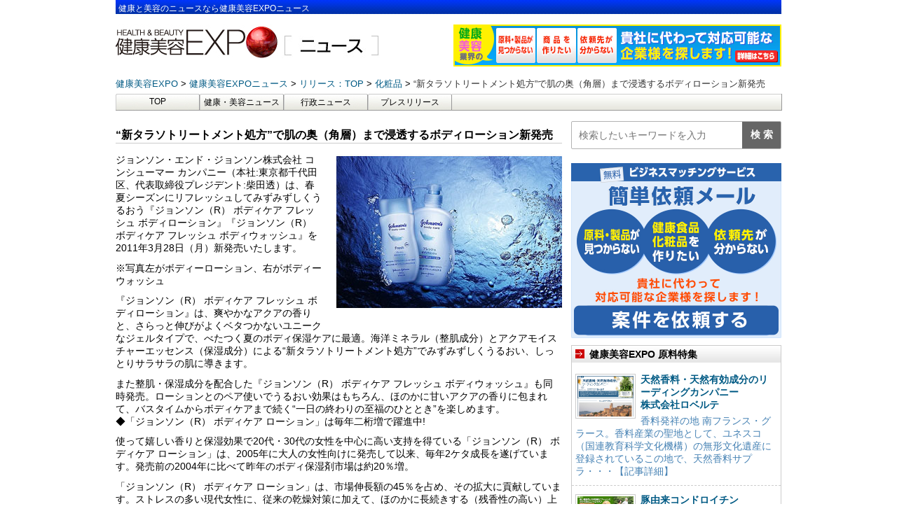

--- FILE ---
content_type: text/html; charset=UTF-8
request_url: https://news.e-expo.net/release/2011/01/post-129-118.html/
body_size: 46243
content:
<!DOCTYPE html>
<!--[if lt IE 7]>
<html class="ie6" lang="ja"> <![endif]-->
<!--[if IE 7]>
<html class="i7" lang="ja"> <![endif]-->
<!--[if IE 8]>
<html class="ie" lang="ja"> <![endif]-->
<!--[if gt IE 8]><!-->
<html lang="ja">
	<!--<![endif]-->
	<head prefix="og: http://ogp.me/ns# fb: http://ogp.me/ns/fb# article: http://ogp.me/ns/article#">
		<meta charset="UTF-8" >
		<meta name="viewport" content="width=device-width,initial-scale=1.0,user-scalable=yes">
		<meta name="format-detection" content="telephone=no" >
				<link rel="alternate" type="application/rss+xml" title="健康美容EXPO ニュース RSS Feed" href="https://news.e-expo.net/feed/" />
		<link rel="pingback" href="https://news.e-expo.net/xmlrpc.php" >

				<title>&#8220;新タラソトリートメント処方&#8221;で肌の奥（角層）まで浸透するボディローション新発売 &#8211; 健康美容EXPO ニュース</title>
<meta name='robots' content='max-image-preview:large' />
<link rel='dns-prefetch' href='//ajax.googleapis.com' />
<link rel='dns-prefetch' href='//cdn.jsdelivr.net' />
<link rel='dns-prefetch' href='//s.w.org' />
		<script type="text/javascript">
			window._wpemojiSettings = {"baseUrl":"https:\/\/s.w.org\/images\/core\/emoji\/13.0.1\/72x72\/","ext":".png","svgUrl":"https:\/\/s.w.org\/images\/core\/emoji\/13.0.1\/svg\/","svgExt":".svg","source":{"concatemoji":"https:\/\/news.e-expo.net\/wp-includes\/js\/wp-emoji-release.min.js?ver=5.7.2"}};
			!function(e,a,t){var n,r,o,i=a.createElement("canvas"),p=i.getContext&&i.getContext("2d");function s(e,t){var a=String.fromCharCode;p.clearRect(0,0,i.width,i.height),p.fillText(a.apply(this,e),0,0);e=i.toDataURL();return p.clearRect(0,0,i.width,i.height),p.fillText(a.apply(this,t),0,0),e===i.toDataURL()}function c(e){var t=a.createElement("script");t.src=e,t.defer=t.type="text/javascript",a.getElementsByTagName("head")[0].appendChild(t)}for(o=Array("flag","emoji"),t.supports={everything:!0,everythingExceptFlag:!0},r=0;r<o.length;r++)t.supports[o[r]]=function(e){if(!p||!p.fillText)return!1;switch(p.textBaseline="top",p.font="600 32px Arial",e){case"flag":return s([127987,65039,8205,9895,65039],[127987,65039,8203,9895,65039])?!1:!s([55356,56826,55356,56819],[55356,56826,8203,55356,56819])&&!s([55356,57332,56128,56423,56128,56418,56128,56421,56128,56430,56128,56423,56128,56447],[55356,57332,8203,56128,56423,8203,56128,56418,8203,56128,56421,8203,56128,56430,8203,56128,56423,8203,56128,56447]);case"emoji":return!s([55357,56424,8205,55356,57212],[55357,56424,8203,55356,57212])}return!1}(o[r]),t.supports.everything=t.supports.everything&&t.supports[o[r]],"flag"!==o[r]&&(t.supports.everythingExceptFlag=t.supports.everythingExceptFlag&&t.supports[o[r]]);t.supports.everythingExceptFlag=t.supports.everythingExceptFlag&&!t.supports.flag,t.DOMReady=!1,t.readyCallback=function(){t.DOMReady=!0},t.supports.everything||(n=function(){t.readyCallback()},a.addEventListener?(a.addEventListener("DOMContentLoaded",n,!1),e.addEventListener("load",n,!1)):(e.attachEvent("onload",n),a.attachEvent("onreadystatechange",function(){"complete"===a.readyState&&t.readyCallback()})),(n=t.source||{}).concatemoji?c(n.concatemoji):n.wpemoji&&n.twemoji&&(c(n.twemoji),c(n.wpemoji)))}(window,document,window._wpemojiSettings);
		</script>
		<style type="text/css">
img.wp-smiley,
img.emoji {
	display: inline !important;
	border: none !important;
	box-shadow: none !important;
	height: 1em !important;
	width: 1em !important;
	margin: 0 .07em !important;
	vertical-align: -0.1em !important;
	background: none !important;
	padding: 0 !important;
}
</style>
		<style type="text/css">
	.wp-pagenavi{float:left !important; }
	</style>
  <link rel='stylesheet' id='wp-block-library-css'  href='https://news.e-expo.net/wp-includes/css/dist/block-library/style.min.css?ver=5.7.2' type='text/css' media='all' />
<link rel='stylesheet' id='normalize-css'  href='https://news.e-expo.net/wp-content/themes/news-expo/css/normalize.css?ver=1.5.9' type='text/css' media='all' />
<link rel='stylesheet' id='font-awesome-css'  href='https://news.e-expo.net/wp-content/themes/news-expo/css/fontawesome/css/font-awesome.min.css?ver=4.5.0' type='text/css' media='all' />
<link rel='stylesheet' id='style-css'  href='https://news.e-expo.net/wp-content/themes/news-expo/style.css?ver=5.7.2' type='text/css' media='all' />
<link rel='stylesheet' id='wp-pagenavi-style-css'  href='https://news.e-expo.net/wp-content/plugins/wp-pagenavi-style/css/css3_black.css?ver=1.0' type='text/css' media='all' />
<script type='text/javascript' src='//ajax.googleapis.com/ajax/libs/jquery/1.11.3/jquery.min.js?ver=1.11.3' id='jquery-js'></script>
<link rel="https://api.w.org/" href="https://news.e-expo.net/wp-json/" /><link rel="alternate" type="application/json" href="https://news.e-expo.net/wp-json/wp/v2/posts/4439" /><link rel="canonical" href="https://news.e-expo.net/release/2011/01/post-129-118.html/" />
<link rel='shortlink' href='https://news.e-expo.net/?p=4439' />
<link rel="alternate" type="application/json+oembed" href="https://news.e-expo.net/wp-json/oembed/1.0/embed?url=https%3A%2F%2Fnews.e-expo.net%2Frelease%2F2011%2F01%2Fpost-129-118.html%2F" />
<link rel="alternate" type="text/xml+oembed" href="https://news.e-expo.net/wp-json/oembed/1.0/embed?url=https%3A%2F%2Fnews.e-expo.net%2Frelease%2F2011%2F01%2Fpost-129-118.html%2F&#038;format=xml" />
	<style type="text/css">
	 .wp-pagenavi
	{
		font-size:12px !important;
	}
	</style>
	<style type="text/css">.recentcomments a{display:inline !important;padding:0 !important;margin:0 !important;}</style><link rel="icon" href="https://news.e-expo.net/wp-content/uploads/2021/06/favicons.png" sizes="32x32" />
<link rel="icon" href="https://news.e-expo.net/wp-content/uploads/2021/06/favicons.png" sizes="192x192" />
<link rel="apple-touch-icon" href="https://news.e-expo.net/wp-content/uploads/2021/06/favicons.png" />
<meta name="msapplication-TileImage" content="https://news.e-expo.net/wp-content/uploads/2021/06/favicons.png" />
		<link rel="stylesheet" href="https://news.e-expo.net/wp-content/themes/news-expo/css/normalize.css">
<link href="https://fonts.googleapis.com/icon?family=Material+Icons" rel="stylesheet">
<link href="https://netdna.bootstrapcdn.com/font-awesome/4.1.0/css/font-awesome.min.css" rel="stylesheet">

<link rel="stylesheet" href="https://news.e-expo.net/wp-content/themes/news-expo/css/lower.css">

		<!-- Global site tag (gtag.js) - Google Analytics -->
		<script async src="https://www.googletagmanager.com/gtag/js?id=G-85DBP0HGCJ"></script>
		<script>
		  window.dataLayer = window.dataLayer || [];
		  function gtag(){dataLayer.push(arguments);}
		  gtag('js', new Date());

		  gtag('config', 'G-85DBP0HGCJ');
		</script>
	</head>
	<body class="post-template-default single single-post postid-4439 single-format-standard" >
			<div id="st-ami">
				<div id="wrapper">
					<div id="wrapper-in">
						<header>
							<div id="headbox-bg">
								<div class="clearfix" id="headbox">
									<h1>健康と美容のニュースなら健康美容EXPOニュース</h1>
									<div id="header-l">
										<!-- ロゴ又はブログ名 -->
										<p class="sitename">
																							<a href="https://www.e-expo.net">
													<img src="https://news.e-expo.net/wp-content/themes/news-expo/images/header/expo.jpg"/>
												</a>
												<a href="https://news.e-expo.net/">
													 <img src="https://news.e-expo.net/wp-content/themes/news-expo/images/header/news.jpg"/>
												</a>
											
										</p>
									</div><!-- /#header-l -->
																			<div class="header-personal">
											<a href="https://www.e-expo.net/anken2/">
												<img src="https://news.e-expo.net/wp-content/themes/news-expo/images/header/kenkou-expo.gif" alt="健康美容EXPO"/>
											</a>
										</div>
																										</div><!-- /#headbox-bg -->
							</div><!-- /#headbox clearfix -->
														
																<!-- ぱんくず -->
								<section id="breadcrumb">
								<ol itemscope itemtype="http://schema.org/BreadcrumbList">
									 <li itemprop="itemListElement" itemscope itemtype="http://schema.org/ListItem">
									 	<a href="https://www.e-expo.net" itemprop="item">
									 		<span itemprop="name">健康美容EXPO</span>
									 	</a>
									 </li>
									 <li itemprop="itemListElement" itemscope itemtype="http://schema.org/ListItem">
									 	<a href="https://news.e-expo.net" itemprop="item">
									 		<span itemprop="name">健康美容EXPOニュース</span>
									 	</a>
									 </li>
																			 <li itemprop="itemListElement" itemscope itemtype="http://schema.org/ListItem">
										 	<a href="https://news.e-expo.net/release/" itemprop="item">
										 		<span itemprop="name">リリース：TOP</span>
										 	</a>
										 </li>
										 											 <li itemprop="itemListElement" itemscope itemtype="http://schema.org/ListItem">
											 	<a href="https://news.e-expo.net/release/cat90/" itemprop="item">
											 		<span itemprop="name">化粧品</span>
											 	</a>
											 </li>
										 										 <li itemprop="itemListElement" itemscope itemtype="http://schema.org/ListItem">
									 		<span itemprop="name">&#8220;新タラソトリートメント処方&#8221;で肌の奥（角層）まで浸透するボディローション新発売</span>
										 </li>
									
								</ol>
								</section>
							
							<!-- /gazou -->

																						<!--/ ぱんくず -->
								<div id="gazou-wide">
										<div id="st-menubox">
		<div id="st-menuwide">
			<nav class="smanone clearfix"><ul id="menu-top" class="menu"><li id="menu-item-1308" class="menu-item menu-item-type-custom menu-item-object-custom menu-item-home menu-item-1308"><a href="https://news.e-expo.net/">TOP</a></li>
<li id="menu-item-17851" class="menu-item menu-item-type-taxonomy menu-item-object-category menu-item-17851"><a href="https://news.e-expo.net/news/">健康・美容ニュース</a></li>
<li id="menu-item-1309" class="menu-item menu-item-type-taxonomy menu-item-object-category menu-item-1309"><a href="https://news.e-expo.net/gyousei/">行政ニュース</a></li>
<li id="menu-item-17850" class="menu-item menu-item-type-taxonomy menu-item-object-category current-post-ancestor current-menu-parent current-post-parent menu-item-17850"><a href="https://news.e-expo.net/release/">プレスリリース</a></li>
</ul></nav>		</div>
	</div>

									
								</div>
													</header>
						<div id="content-w"><div id="content" class="clearfix">
	<div id="contentInner">

		<div class="st-main">

			<div class="article-area" id="post-4439" class="st-post post-4439 post type-post status-publish format-standard has-post-thumbnail hentry category-release category-release-list category-cat90 category-cat39 tag-1875 tag-3397 tag-1152 tag-3398">
				<!--ループ開始 -->
								<h2 class="article-title">&#8220;新タラソトリートメント処方&#8221;で肌の奥（角層）まで浸透するボディローション新発売</h2>
				<div class="mainbox">
					<div class="article-content">
						<p><span class="mt-enclosure mt-enclosure-image" style="display: inline;"><img loading="lazy" class="mt-image-right" style="float: right; margin: 0 0 20px 20px;" src="https://news.e-expo.net/img/release/20110120_2.jpg" alt="20110120_2.jpg" width="322" height="220" /></span></p>
<p>ジョンソン・エンド・ジョンソン株式会社 コンシューマー カンパニー（本社:東京都千代田区、代表取締役プレジデント:柴田透）は、春夏シーズンにリフレッシュしてみずみずしくうるおう『ジョンソン（R） ボディケア フレッシュ ボディローション』『ジョンソン（R） ボディケア フレッシュ ボディウォッシュ』を2011年3月28日（月）新発売いたします。</p>
<p>※写真左がボディーローション、右がボディーウォッシュ</p>
<p>『ジョンソン（R） ボディケア フレッシュ ボディローション』は、爽やかなアクアの香りと、さらっと伸びがよくベタつかないユニークなジェルタイプで、べたつく夏のボディ保湿ケアに最適。海洋ミネラル（整肌成分）とアクアモイスチャーエッセンス（保湿成分）による&ldquo;新タラソトリートメント処方&#8221;でみずみずしくうるおい、しっとりサラサラの肌に導きます。</p>
<p>また整肌・保湿成分を配合した『ジョンソン（R） ボディケア フレッシュ ボディウォッシュ』も同時発売。ローションとのペア使いでうるおい効果はもちろん、ほのかに甘いアクアの香りに包まれて、バスタイムからボディケアまで続く&ldquo;一日の終わりの至福のひととき&#8221;を楽しめます。<br />◆「ジョンソン（R） ボディケア ローション」は毎年二桁増で躍進中!</p>
<p>使って嬉しい香りと保湿効果で20代・30代の女性を中心に高い支持を得ている「ジョンソン（R） ボディケア ローション」は、2005年に大人の女性向けに発売して以来、毎年2ケタ成長を遂げています。発売前の2004年に比べて昨年のボディ保湿剤市場は約20％増。</p>
<p>「ジョンソン（R） ボディケア ローション」は、市場伸長額の45％を占め、その拡大に貢献しています。ストレスの多い現代女性に、従来の乾燥対策に加えて、ほのかに長続きする（残香性の高い）上品な香りとともに楽しむ&ldquo;至福のひととき&#8221;&ldquo;癒しの時間&#8221;を提供しています。</p>
<p>※出典:インテージSRI（全国）調査（容量!） 品目:Body Moisturising</p>
<p>■新製品概要</p>
<p>『ジョンソン（R） ボディケア フレッシュ ボディローション』<br />200mL、オープン価格<br />（販売名:ジョンソン（R）フレッシュ ローション）<br />・海洋ミネラル（整肌成分）とアクアモイスチャーエッセンス（保湿成分）配合の&ldquo;新タラソトリートメント処方&#8221;で、肌の奥（角層）まで浸透してうるおいを閉じ込めます。<br />・日々の紫外線やエアコンにより乾燥した肌に潤いを与え、肌荒れを防ぎます。<br />・新ジェルタイプのローションだからさらっと伸びてベタつきません。<br />・ほのかに甘く、爽やかなアクア（フレッシュグリーン）の香りで気分までリフレッシュ。<br />・『フレッシュ ボディウォッシュ』とのペア使いで、同じ香りにつつまれてさらなる至福のボディケアが楽しめます。</p>
<p>『ジョンソン（R） ボディケア フレッシュ ボディウォッシュ』<br />550mL、オープン価格<br />（販売名:ジョンソン（R）フレッシュ ボディウォッシュ）<br />・ジョンソン（R） ボディローション配合。&ldquo;新タラソトリートメント処方&#8221;がうるおいを効果的に与えます。<br />・たっぷりの泡立ちなのに、泡切れがよくさっとすすげます。洗った後の肌は、みずみずしい&ldquo;さらさら肌&#8221;に。<br />・ほのかに甘く、爽やかなアクア（フレッシュグリーン）の香りで気分までリフレッシュ。<br />・アフターバスは『フレッシュ ボディローション』でうるおいを補給。同じ香りにつつまれてさらなる至福のボディケアが楽しめます。</p>
<p>ジョンソン・エンド・ジョンソン株式会社<br />コンシューマー カンパニー<br />お客様相談室<br />フリーダイヤル:0120-101110<br />月曜日～金曜日（祝日を除く）<br />9:00～17:00</p>
<p>&nbsp;</p>
					</div>
				</div><!-- .mainboxここまで -->

					<div class="date">
	2011年01月19日 19：22		<ul class="post-categories">
																			<li><a href="https://news.e-expo.net/release/cat90/">化粧品</li></a>
												<li><a href="https://news.e-expo.net/release/cat39/">新商品（美容）</li></a>
						</ul>
</div>
								<!--ループ終了-->
				<!-- 関連記事 -->
				<div class="kanrenkiji">
					<div class="kanren">
						<div class="point"><h3 class="point-in">関連記事</h3></div>
																			<ul class="clearfix">
								
									<li>
										<p class="kanren-t">
											<a href="https://news.e-expo.net/release/2026/01/260121-2.html/">
												頭皮の悩みに、メディカル発想でひとつ上の答えを！「コラージュフルフルプラスシリーズ」新発売／持田ヘルスケア株式会社											</a>
										</p>
									</li>

								
									<li>
										<p class="kanren-t">
											<a href="https://news.e-expo.net/release/2026/01/260121.html/">
												実証実験・臨床研究の拠点として「ユーフォリアスポーツラボ」を東京・麹町に開設／株式会社ユーフォリア											</a>
										</p>
									</li>

								
									<li>
										<p class="kanren-t">
											<a href="https://news.e-expo.net/release/2026/01/2601120-2.html/">
												イハダうるおい密封ライン化粧水・乳液がリニューアル進化した「密封ケア」で、肌荒れ防いでモチすべ肌へ　イハダで肌荒れ予防して、思いっきり好きなこと　～2026年2月21日（土）発売～／株式会社資生堂											</a>
										</p>
									</li>

								
									<li>
										<p class="kanren-t">
											<a href="https://news.e-expo.net/release/2026/01/2601120.html/">
												【新商品】国内初*フェリチン鉄×大豆ペプチド配合ママのために生まれ、すべての女性に寄り添うサプリメント「ペプティフェ」が1月27日に新登場／株式会社ばぶばぶ											</a>
										</p>
									</li>

								
									<li>
										<p class="kanren-t">
											<a href="https://news.e-expo.net/release/2026/01/260119.html/">
												植物由来の素材を使用したコーラ『green cola』1都3県のコンビニエンスストア限定で5月12日発売／アサヒ飲料株式会社											</a>
										</p>
									</li>

								
									<li>
										<p class="kanren-t">
											<a href="https://news.e-expo.net/release/2026/01/260115.html/">
												3つの機能性関与成分を配合し健康維持をサポートする機能性表示食品を発売／株式会社ノエビア											</a>
										</p>
									</li>

								
									<li>
										<p class="kanren-t">
											<a href="https://news.e-expo.net/release/2026/01/260114-2.html/">
												朝1回塗って夜までニオわせない本気の汗ケア パフで塗り込む制汗パテ『８ｘ４ＭＥＮ デオドラントパテ』新発売／ニベア花王株式会社											</a>
										</p>
									</li>

								
									<li>
										<p class="kanren-t">
											<a href="https://news.e-expo.net/release/2026/01/260114.html/">
												【2/13新発売】シワ改善有効成分「ライスパワー®No.11＋」開発元から、全顔用シワ改善高機能美容液「ライース®リペア コンセントレーションD＋／W＋」／勇心酒造株式会社											</a>
										</p>
									</li>

								
									<li>
										<p class="kanren-t">
											<a href="https://news.e-expo.net/release/2026/01/260116_r01.html/">
												肌の弾力にフォーカス。​ハリのある未来に導く新コラーゲン習慣。​「ReFa HARI KEEP COLLAGEN JELLY​(リファハリキープコラーゲンゼリー)」​2026年2月6日(金)新発売／株式会社MTG											</a>
										</p>
									</li>

								
									<li>
										<p class="kanren-t">
											<a href="https://news.e-expo.net/release/2026/01/260113-2.html/">
												フェイスマスク「サボリーノ」のオリジナル原料として、ミツカン「味ぽん」のアップサイクル原料を開発／株式会社ファーメンステーション											</a>
										</p>
									</li>

															</ul>
																	</div>

				</div>

			</div>
			<!--/post-->

									<div class="article-area">
				<div class="title">
					<h3><a href="https://news.e-expo.net/release/">リリースの最新ニュース</a></h3>
				</div>
				<div class="article-list">
					<ul>
													<li>
																	<div class="thumbnail"><a href="https://news.e-expo.net/release/2026/01/260121-2.html/"><img width="571" height="571" src="https://news.e-expo.net/wp-content/uploads/2026/01/画像1-18.jpg" class="attachment- size- wp-post-image" alt="" loading="lazy" srcset="https://news.e-expo.net/wp-content/uploads/2026/01/画像1-18.jpg 571w, https://news.e-expo.net/wp-content/uploads/2026/01/画像1-18-100x100.jpg 100w, https://news.e-expo.net/wp-content/uploads/2026/01/画像1-18-150x150.jpg 150w" sizes="(max-width: 571px) 100vw, 571px" /></a></div>
																<a href="https://news.e-expo.net/release/2026/01/260121-2.html/">
									<div class="content-text">
										<h4 class="title">
											頭皮の悩みに、メディカル発想でひとつ上の答えを！「コラージュフルフルプラスシリーズ」新発売／持田ヘルスケア株式会社										</h4>
									</div>
								</a>
								<p>持田製薬株式会社の子会社である持田ヘルスケア株式会社は、「コラージュフルフルプラスシリーズ」を2026年2月24日（火）に新発売いたします。一部のドラッグストア・医療機関や、持田ヘルスケアオンラインシ……</p>

								<div class="date">
	2026年01月21日 18：58		<ul class="post-categories">
									<li><a href="https://news.e-expo.net/release/cat121/">ヘアケア</li></a>
																						<li><a href="https://news.e-expo.net/release/cat39/">新商品（美容）</li></a>
												<li><a href="https://news.e-expo.net/release/%e6%96%b0%e8%a3%bd%e5%93%81/">新製品</li></a>
												<li><a href="https://news.e-expo.net/release/cat119/">美容</li></a>
						</ul>
</div>
							</li>
													<li>
																	<div class="thumbnail"><a href="https://news.e-expo.net/release/2026/01/260121.html/"><img width="537" height="537" src="https://news.e-expo.net/wp-content/uploads/2026/01/画像1-17.jpg" class="attachment- size- wp-post-image" alt="" loading="lazy" srcset="https://news.e-expo.net/wp-content/uploads/2026/01/画像1-17.jpg 537w, https://news.e-expo.net/wp-content/uploads/2026/01/画像1-17-100x100.jpg 100w, https://news.e-expo.net/wp-content/uploads/2026/01/画像1-17-150x150.jpg 150w" sizes="(max-width: 537px) 100vw, 537px" /></a></div>
																<a href="https://news.e-expo.net/release/2026/01/260121.html/">
									<div class="content-text">
										<h4 class="title">
											実証実験・臨床研究の拠点として「ユーフォリアスポーツラボ」を東京・麹町に開設／株式会社ユーフォリア										</h4>
									</div>
								</a>
								<p>

アスリート向けデータマネジメントシステム「ONE TAP SPORTS」を展開する株式会社ユーフォリアは、2026年1月21日（水）、企業の製品開発や技術検証における科学的エビデンスの可視化を……</p>

								<div class="date">
	2026年01月21日 18：04		<ul class="post-categories">
																			<li><a href="https://news.e-expo.net/release/cat40/">新サービス</li></a>
						</ul>
</div>
							</li>
													<li>
																	<div class="thumbnail"><a href="https://news.e-expo.net/release/2026/01/2601120-2.html/"><img width="503" height="503" src="https://news.e-expo.net/wp-content/uploads/2026/01/画像1-16.jpg" class="attachment- size- wp-post-image" alt="" loading="lazy" srcset="https://news.e-expo.net/wp-content/uploads/2026/01/画像1-16.jpg 503w, https://news.e-expo.net/wp-content/uploads/2026/01/画像1-16-100x100.jpg 100w, https://news.e-expo.net/wp-content/uploads/2026/01/画像1-16-150x150.jpg 150w" sizes="(max-width: 503px) 100vw, 503px" /></a></div>
																<a href="https://news.e-expo.net/release/2026/01/2601120-2.html/">
									<div class="content-text">
										<h4 class="title">
											イハダうるおい密封ライン化粧水・乳液がリニューアル進化した「密封ケア」で、肌荒れ防いでモチすべ肌へ　イハダで肌荒れ予防して、思いっきり好きなこと　～2026年2月21日（土）発売～／株式会社資生堂										</h4>
									</div>
								</a>
								<p>

肌荒れ対策ブランド「IHADA＜イハダ＞」は、進化した「密封ケア」で肌荒れ・乾燥・ニキビを防ぐ、うるおい密封ラインの薬用化粧水・薬用乳液（医薬部外品）【全6品　参考小売価格1,200円～1,6……</p>

								<div class="date">
	2026年01月20日 18：48		<ul class="post-categories">
																			<li><a href="https://news.e-expo.net/release/cat90/">化粧品</li></a>
												<li><a href="https://news.e-expo.net/release/cat39/">新商品（美容）</li></a>
												<li><a href="https://news.e-expo.net/release/%e6%96%b0%e8%a3%bd%e5%93%81/">新製品</li></a>
												<li><a href="https://news.e-expo.net/release/cat119/">美容</li></a>
						</ul>
</div>
							</li>
													<li>
																	<div class="thumbnail"><a href="https://news.e-expo.net/release/2026/01/2601120.html/"><img width="499" height="516" src="https://news.e-expo.net/wp-content/uploads/2026/01/画像1-15.jpg" class="attachment- size- wp-post-image" alt="" loading="lazy" /></a></div>
																<a href="https://news.e-expo.net/release/2026/01/2601120.html/">
									<div class="content-text">
										<h4 class="title">
											【新商品】国内初*フェリチン鉄×大豆ペプチド配合ママのために生まれ、すべての女性に寄り添うサプリメント「ペプティフェ」が1月27日に新登場／株式会社ばぶばぶ										</h4>
									</div>
								</a>
								<p>

&nbsp;

ばぶばぶストアは、栄養機能食品(鉄)peptife(ペプティフェ)を2026年1月27日(火)に販売いたします。

子育てや家事、仕事に追われる毎日の中で、気づけば自分……</p>

								<div class="date">
	2026年01月20日 18：18		<ul class="post-categories">
									<li><a href="https://news.e-expo.net/release/cat83/">ネット通販</li></a>
												<li><a href="https://news.e-expo.net/release/%e3%83%95%e3%82%a7%e3%83%a0%e3%82%b1%e3%82%a2/">フェムケア</li></a>
																						<li><a href="https://news.e-expo.net/release/cat122/">健康食品</li></a>
												<li><a href="https://news.e-expo.net/release/cat38/">新商品（健康）</li></a>
												<li><a href="https://news.e-expo.net/release/cat39/">新商品（美容）</li></a>
												<li><a href="https://news.e-expo.net/release/%e6%96%b0%e8%a3%bd%e5%93%81/">新製品</li></a>
						</ul>
</div>
							</li>
													<li>
																	<div class="thumbnail"><a href="https://news.e-expo.net/release/2026/01/260119.html/"><img width="511" height="511" src="https://news.e-expo.net/wp-content/uploads/2026/01/画像1-13.jpg" class="attachment- size- wp-post-image" alt="" loading="lazy" srcset="https://news.e-expo.net/wp-content/uploads/2026/01/画像1-13.jpg 511w, https://news.e-expo.net/wp-content/uploads/2026/01/画像1-13-100x100.jpg 100w, https://news.e-expo.net/wp-content/uploads/2026/01/画像1-13-150x150.jpg 150w" sizes="(max-width: 511px) 100vw, 511px" /></a></div>
																<a href="https://news.e-expo.net/release/2026/01/260119.html/">
									<div class="content-text">
										<h4 class="title">
											植物由来の素材を使用したコーラ『green cola』1都3県のコンビニエンスストア限定で5月12日発売／アサヒ飲料株式会社										</h4>
									</div>
								</a>
								<p>ギリシャで誕生し50を超える国や地域で展開する国際的なブランドが日本上陸
アサヒ飲料株式会社は、植物由来の素材を使用したコーラ『green cola（グリーンコーラ）』を1都3県（東京都、埼玉県、千……</p>

								<div class="date">
	2026年01月19日 20：03		<ul class="post-categories">
																			<li><a href="https://news.e-expo.net/release/cat38/">新商品（健康）</li></a>
												<li><a href="https://news.e-expo.net/release/cat39/">新商品（美容）</li></a>
												<li><a href="https://news.e-expo.net/release/%e6%96%b0%e8%a3%bd%e5%93%81/">新製品</li></a>
						</ul>
</div>
							</li>
													<li>
																	<div class="thumbnail"><a href="https://news.e-expo.net/release/2026/01/260116_r01.html/"><img width="500" height="500" src="https://news.e-expo.net/wp-content/uploads/2026/01/260113_rtop_01.png" class="attachment- size- wp-post-image" alt="" loading="lazy" srcset="https://news.e-expo.net/wp-content/uploads/2026/01/260113_rtop_01.png 500w, https://news.e-expo.net/wp-content/uploads/2026/01/260113_rtop_01-100x100.png 100w, https://news.e-expo.net/wp-content/uploads/2026/01/260113_rtop_01-150x150.png 150w" sizes="(max-width: 500px) 100vw, 500px" /></a></div>
																<a href="https://news.e-expo.net/release/2026/01/260116_r01.html/">
									<div class="content-text">
										<h4 class="title">
											肌の弾力にフォーカス。​ハリのある未来に導く新コラーゲン習慣。​「ReFa HARI KEEP COLLAGEN JELLY​(リファハリキープコラーゲンゼリー)」​2026年2月6日(金)新発売／株式会社MTG										</h4>
									</div>
								</a>
								<p>株式会社MTGは、美容ブランド『ReFa（リファ）』より、コラーゲンペプチドを1袋で5000mg摂取可能な「ReFa HARI KEEP COLLAGEN JELLY（リファハリキープコラーゲンゼリー……</p>

								<div class="date">
	2026年01月16日 18：36		<ul class="post-categories">
																			<li><a href="https://news.e-expo.net/release/cat122/">健康食品</li></a>
												<li><a href="https://news.e-expo.net/release/cat38/">新商品（健康）</li></a>
												<li><a href="https://news.e-expo.net/release/cat39/">新商品（美容）</li></a>
												<li><a href="https://news.e-expo.net/release/%e6%96%b0%e8%a3%bd%e5%93%81/">新製品</li></a>
												<li><a href="https://news.e-expo.net/release/cat119/">美容</li></a>
						</ul>
</div>
							</li>
													<li>
																	<div class="thumbnail"><a href="https://news.e-expo.net/release/2026/01/260115.html/"><img width="462" height="462" src="https://news.e-expo.net/wp-content/uploads/2026/01/画像1-12.jpg" class="attachment- size- wp-post-image" alt="" loading="lazy" srcset="https://news.e-expo.net/wp-content/uploads/2026/01/画像1-12.jpg 462w, https://news.e-expo.net/wp-content/uploads/2026/01/画像1-12-100x100.jpg 100w, https://news.e-expo.net/wp-content/uploads/2026/01/画像1-12-150x150.jpg 150w" sizes="(max-width: 462px) 100vw, 462px" /></a></div>
																<a href="https://news.e-expo.net/release/2026/01/260115.html/">
									<div class="content-text">
										<h4 class="title">
											3つの機能性関与成分を配合し健康維持をサポートする機能性表示食品を発売／株式会社ノエビア										</h4>
									</div>
								</a>
								<p>

ノエビア トリプルコントロール 

ノエビアは、3つの機能性関与成分を配合した機能性表示食品『ノエビア トリプルコントロール』を2026年2月5日に新発売します。健康な中高齢者の健常域でや……</p>

								<div class="date">
	2026年01月15日 20：47		<ul class="post-categories">
																			<li><a href="https://news.e-expo.net/release/cat122/">健康食品</li></a>
												<li><a href="https://news.e-expo.net/release/cat38/">新商品（健康）</li></a>
												<li><a href="https://news.e-expo.net/release/cat39/">新商品（美容）</li></a>
												<li><a href="https://news.e-expo.net/release/%e6%96%b0%e8%a3%bd%e5%93%81/">新製品</li></a>
												<li><a href="https://news.e-expo.net/release/cat163/">機能性表示食品制度</li></a>
						</ul>
</div>
							</li>
													<li>
																	<div class="thumbnail"><a href="https://news.e-expo.net/release/2026/01/260114-2.html/"><img width="490" height="490" src="https://news.e-expo.net/wp-content/uploads/2026/01/画像1-11.jpg" class="attachment- size- wp-post-image" alt="" loading="lazy" srcset="https://news.e-expo.net/wp-content/uploads/2026/01/画像1-11.jpg 490w, https://news.e-expo.net/wp-content/uploads/2026/01/画像1-11-100x100.jpg 100w, https://news.e-expo.net/wp-content/uploads/2026/01/画像1-11-150x150.jpg 150w" sizes="(max-width: 490px) 100vw, 490px" /></a></div>
																<a href="https://news.e-expo.net/release/2026/01/260114-2.html/">
									<div class="content-text">
										<h4 class="title">
											朝1回塗って夜までニオわせない本気の汗ケア パフで塗り込む制汗パテ『８ｘ４ＭＥＮ デオドラントパテ』新発売／ニベア花王株式会社										</h4>
									</div>
								</a>
								<p>ニベア花王株式会社は、2026年2月7日、『８ｘ４ＭＥＮ（エイト・フォー メン）　デオドラントパテ』【医薬部外品】を新発売いたします。

昨今の夏の高温化・長期化により、汗のベタつきやニオイ意識が……</p>

								<div class="date">
	2026年01月14日 18：49		<ul class="post-categories">
									<li><a href="https://news.e-expo.net/release/cat73/">メンズ</li></a>
																						<li><a href="https://news.e-expo.net/release/cat90/">化粧品</li></a>
												<li><a href="https://news.e-expo.net/release/cat39/">新商品（美容）</li></a>
												<li><a href="https://news.e-expo.net/release/%e6%96%b0%e8%a3%bd%e5%93%81/">新製品</li></a>
												<li><a href="https://news.e-expo.net/release/cat119/">美容</li></a>
						</ul>
</div>
							</li>
													<li>
																	<div class="thumbnail"><a href="https://news.e-expo.net/release/2026/01/260114.html/"><img width="516" height="516" src="https://news.e-expo.net/wp-content/uploads/2026/01/画像1-10.jpg" class="attachment- size- wp-post-image" alt="" loading="lazy" srcset="https://news.e-expo.net/wp-content/uploads/2026/01/画像1-10.jpg 516w, https://news.e-expo.net/wp-content/uploads/2026/01/画像1-10-100x100.jpg 100w, https://news.e-expo.net/wp-content/uploads/2026/01/画像1-10-150x150.jpg 150w" sizes="(max-width: 516px) 100vw, 516px" /></a></div>
																<a href="https://news.e-expo.net/release/2026/01/260114.html/">
									<div class="content-text">
										<h4 class="title">
											【2/13新発売】シワ改善有効成分「ライスパワー®No.11＋」開発元から、全顔用シワ改善高機能美容液「ライース®リペア コンセントレーションD＋／W＋」／勇心酒造株式会社										</h4>
									</div>
								</a>
								<p>発酵由来のシワ改善有効成分「ライスパワーNo.11＋」を新配合し、勇心酒造初の全顔用シワ改善高機能美容液として進化。
勇心酒造株式会社は、勇心酒造が生み出した発酵由来のシワ改善有効成分「ライスパワー……</p>

								<div class="date">
	2026年01月14日 18：15		<ul class="post-categories">
																			<li><a href="https://news.e-expo.net/release/cat90/">化粧品</li></a>
												<li><a href="https://news.e-expo.net/release/cat39/">新商品（美容）</li></a>
												<li><a href="https://news.e-expo.net/release/%e6%96%b0%e8%a3%bd%e5%93%81/">新製品</li></a>
												<li><a href="https://news.e-expo.net/release/cat119/">美容</li></a>
						</ul>
</div>
							</li>
													<li>
																	<div class="thumbnail"><a href="https://news.e-expo.net/release/2026/01/260113-2.html/"><img width="540" height="540" src="https://news.e-expo.net/wp-content/uploads/2026/01/画像1-9.jpg" class="attachment- size- wp-post-image" alt="" loading="lazy" srcset="https://news.e-expo.net/wp-content/uploads/2026/01/画像1-9.jpg 540w, https://news.e-expo.net/wp-content/uploads/2026/01/画像1-9-100x100.jpg 100w, https://news.e-expo.net/wp-content/uploads/2026/01/画像1-9-150x150.jpg 150w" sizes="(max-width: 540px) 100vw, 540px" /></a></div>
																<a href="https://news.e-expo.net/release/2026/01/260113-2.html/">
									<div class="content-text">
										<h4 class="title">
											フェイスマスク「サボリーノ」のオリジナル原料として、ミツカン「味ぽん」のアップサイクル原料を開発／株式会社ファーメンステーション										</h4>
									</div>
								</a>
								<p>


サボリーノ　目ざまシート高保湿タイプ N AP25＜フェイスマスク＞ 30枚入り（288mL）　￥1,540（税込）
&nbsp;

独自の発酵技術で未利用資源を再生・循環させる社会……</p>

								<div class="date">
	2026年01月13日 19：02		<ul class="post-categories">
									<li><a href="https://news.e-expo.net/release/%e3%82%a2%e3%83%83%e3%83%97%e3%82%b5%e3%82%a4%e3%82%af%e3%83%ab/">アップサイクル</li></a>
																						<li><a href="https://news.e-expo.net/release/cat42/">原料</li></a>
						</ul>
</div>
							</li>
											</ul>

				</div>

			</div>
					</div><!-- /st-main -->
	</div>
	<!-- /#contentInner -->
	<div class="contents_right" id="side">
	<div class="st-aside">
		<div class="header-search">
			<form role="search" method="get" id="searchform" class="searchform" action="https://news.e-expo.net/">
				<div class="text-search"><input  placeholder="検索したいキーワードを入力" class="text-fild" type="text" value="" name="s" /></div>
				<div class="serch-img-area"><input class="search-btn" type="submit" value="検 索" /></div>
			</form>
		</div>
		<div class="anken-banner">
			<a href="https://www.e-expo.net/anken2/">
				<img src="https://news.e-expo.net/wp-content/themes/news-expo/images/common/expo_info.jpg" alt="健康美容EXPO"/>
			</a>
		</div>
		<div class="special_contents">
			<div class="title"><h3>健康美容EXPO 原料特集</h3></div>

			<div class="feature_block">
				<div class="feature_block_img">
					<a href="https://www.e-expo.net/information/robertet_group/"><img src="https://www.e-expo.net/information/robertet_group//img/view.jpg" ></a>
				</div>
				<div class="feature_block_txt">
					<h3><a href="https://www.e-expo.net/information/robertet_group/">天然香料・天然有効成分のリーディングカンパニー<br />株式会社ロベルテ</a></h3>
					<p><a href="https://www.e-expo.net/information/robertet_group/">香料発祥の地 南フランス・グラース。香料産業の聖地として、ユネスコ（国連教育科学文化機構）の無形文化遺産に登録されているこの地で、天然香料サプラ・・・【記事詳細】</a></p>
				</div>
			</div>

			<div class="feature_block">
				<div class="feature_block_img">
					<a href="https://www.e-expo.net/information/p-chondroitinnhz/"><img src="https://www.e-expo.net/information/p-chondroitinnhz/img/view.jpg" alt=""></a>
				</div>
				<div class="feature_block_txt">
					<h3><a href="https://www.e-expo.net/information/p-chondroitinnhz/">豚由来コンドロイチン<br />機能性表示食品対応<br />「P-コンドロイチンNHZ」<br />日本ハム株式会社</a></h3>
					<p><a href="https://www.e-expo.net/information/p-chondroitinnhz/">関節対応素材として市場に定着している食品原料のコンドロイチン。高齢化を背景にそのニーズは今後も持続することが見込まれる。そうした中、原料に対し・・・【記事詳細】</a></p>
				</div>
			</div>
		</div>


		<div class="special_contents">
			<div class="title"><h3>健康美容EXPO 企業特集</h3></div>
			<div class="feature_block">
				<div class="feature_block_img">
					<a href="https://www.e-expo.net/information/amply_ec/"><img src="https://www.e-expo.net/information/amply_ec/img/view.jpg" alt=""></a>
				</div>
				<div class="feature_block_txt">
					<h3>
						<a href="https://www.e-expo.net/information/amply_ec/">進化系受託製造のアンプリーが提案する「マーケティング連動型OEM」
						<br />株式会社アンプリー</a>
					</h3>
					<p><a href="https://www.e-expo.net/information/amply_ec/">ポストコロナの動きが水面下で加速している。コロナ禍で減速を余儀なくされたインバウンド需要もようやく規制が解かれ、復調の兆しがみえつつある・・・【記事詳細】</a></p>
				</div>
			</div>

			<div class="feature_block">
				<div class="feature_block_img">
					<a href="https://www.e-expo.net/information/kindaikagaku/"><img src="https://www.e-expo.net/information/kindaikagaku/img/view.jpg" alt=""></a>
				</div>
				<div class="feature_block_txt">
					<h3><a href="https://www.e-expo.net/information/kindaikagaku/">髪を知り尽くす唯一無二のOEM企業<br />近代化学株式会社</a></h3>
					<p><a href="https://www.e-expo.net/information/kindaikagaku/">ヘアケア製品のOEMメーカーとして絶大な信頼を獲得している近代化学。美容室をルーツに90年以上の歴史を刻む同社が掲げるのは「幸せ」という・・・【記事詳細】</a></p>
				</div>
			</div>
		</div>

<!-- 		<div class="event">
			<div class="title">
				<h3>健康・美容イベント情報</h3>
			</div>
			<div class="event_txt">
				<h4><a href="https://www.e-expo.net/event/2023/08" target="_blank">2023年8月のイベント情報一覧</a></h4>
			</div>
		</div> -->

		
		
	</div>
</div>
<!-- /#side -->
</div>
<!--/#content -->
</div><!-- /contentw -->
<footer>
<div id="footer">
<div id="footer-in">

	<div class="footer-wbox clearfix">

		<div class="footer-c">

			<div class="footerlinks">
				<div><a href="https://www.e-expo.net/">ホーム<span class="arrow"></span></a></div>
				<div><a href="https://www.e-expo.net/com/index_top.html">健康美容EXPOとは<span class="arrow"></span></a></div>
				<div><a href="https://www.e-expo.net/sitemap/" rel="nofollow">サイトマップ<span class="arrow"></span></a></div>
				<div><a href="https://www.zenken.co.jp/company/company-overview/">会社概要<span class="arrow"></span></a></div>
				<div><a href="https://recruit.zenken.co.jp/" target="_blank">求人情報<span class="arrow"></span></a></div>
				<div><a href="https://www.e-expo.net/help/" rel="nofollow">ヘルプ<span class="arrow"></span></a></div>
				<div><a href="https://www.zenken.co.jp/privacypolicy/cookie/" rel="nofollow">利用者情報の外部送信について<span class="arrow"></span></a></div>
  				<div><a href="https://www.e-expo.net/agreement/agree_eexpo.html" rel="nofollow">利用規約<span class="arrow"></span></a></div>
    			<div><a href="https://www.zenken.co.jp/privacypolicy/" rel="nofollow" target="_blank">個人情報保護ポリシー<span class="arrow"></span></a></div>
    			<div><a href="https://www.e-expo.net/q/contact2/contact.php" rel="nofollow">お問合わせ<span class="arrow"></span></a></div>
    			<div><a href="https://www.e-expo.net/q/press/entry.php" rel="nofollow">プレスリリース・ニュース受付<span class="arrow"></span></a></div>
    			<div><a href="https://www.e-expo.net/functional/">機能性表示食品制度［機能性表示対応素材］<span class="arrow"></span></a></div>
  			</div>
			<div class="footerfreedial">
				<a href="https://www.e-expo.net/q/contact2/contact.php" rel="nofollow">
					<img src="https://news.e-expo.net/wp-content/themes/news-expo/images/footer/free_call.gif" alt="健康業界・美容業界に関連するご意見・ご相談はお気軽に">
				</a>
			</div>
			<div class="footer-links">
				<a href="https://www.e-expo.net/" target="_blank">健康美容EXPO</a>　|　
				<a href="https://news.e-expo.net" target="_blank">健康美容ニュース</a>　|　
			</div>
			<div class="footercopy">
				Copyright&copy; 2005-2026				<a href="https://www.e-expo.net/">健康美容EXPO</a>［Zenken（株）］　All Rights Reserved.
			</div>
		</div>
	</div>


</div>


</div>
</footer>
</div>
<!-- /#wrapperin -->
</div>
<!-- /#wrapper -->
</div><!-- /#st-ami -->

<script type='text/javascript' src='https://news.e-expo.net/wp-includes/js/comment-reply.min.js?ver=5.7.2' id='comment-reply-js'></script>
<script type='text/javascript' src='https://news.e-expo.net/wp-content/themes/news-expo/js/base.js?ver=5.7.2' id='base-js'></script>
<script type='text/javascript' src='https://news.e-expo.net/wp-content/themes/news-expo/js/scroll.js?ver=5.7.2' id='scroll-js'></script>
<script type='text/javascript' id='wp_slimstat-js-extra'>
/* <![CDATA[ */
var SlimStatParams = {"ajaxurl":"https:\/\/news.e-expo.net\/wp-admin\/admin-ajax.php","baseurl":"\/","dnt":"noslimstat,ab-item","ci":"[base64].4c004876a4250b3204542881bc3695da"};
/* ]]> */
</script>
<script type='text/javascript' src='https://cdn.jsdelivr.net/wp/wp-slimstat/tags/4.8.8.1/wp-slimstat.min.js' id='wp_slimstat-js'></script>
<script type='text/javascript' src='https://news.e-expo.net/wp-includes/js/wp-embed.min.js?ver=5.7.2' id='wp-embed-js'></script>
</body></html>


--- FILE ---
content_type: text/html; charset=UTF-8
request_url: https://news.e-expo.net/wp-admin/admin-ajax.php
body_size: 178
content:
6313753.9d9a147df30d866dedf05f0d386dddcd